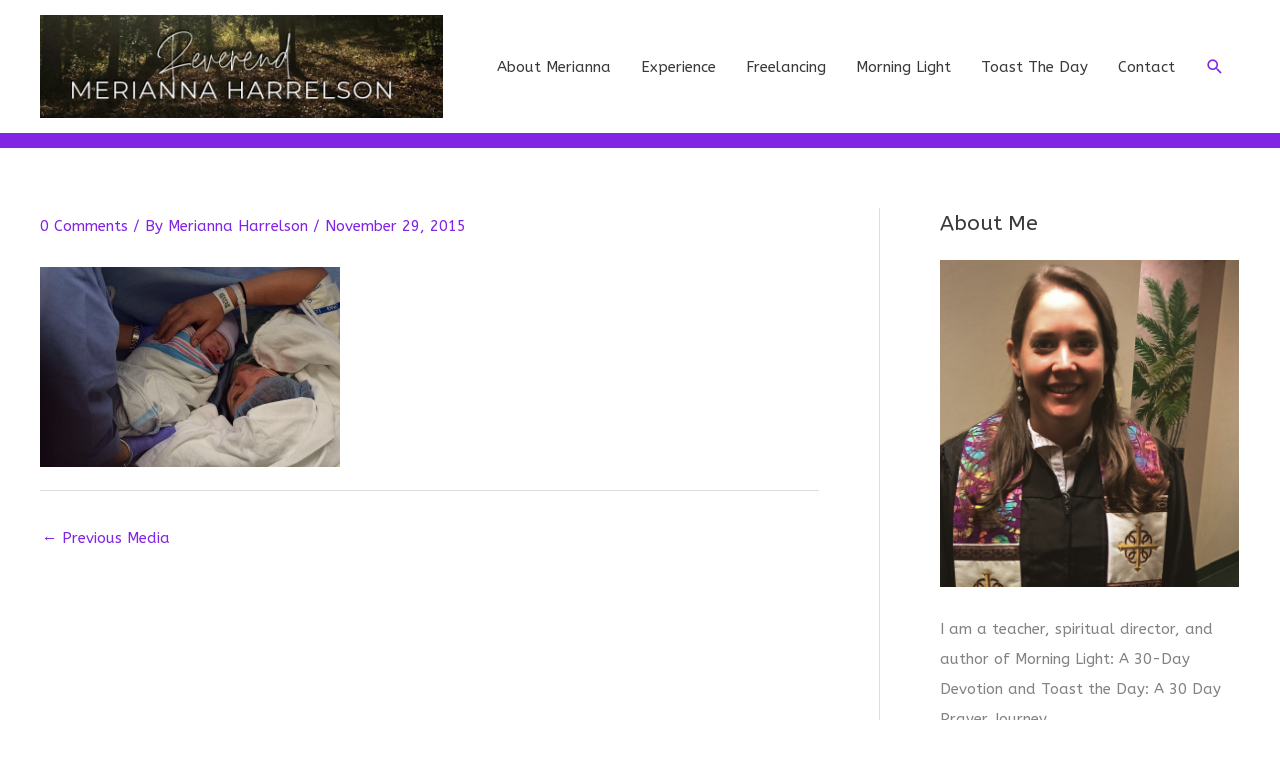

--- FILE ---
content_type: application/javascript; charset=UTF-8
request_url: https://merianna.disqus.com/count-data.js?1=1995%20https%3A%2F%2Fmerianna.net%2Fwp-content%2Fuploads%2F2015%2F11%2FIMG_0852.jpg
body_size: 305
content:
var DISQUSWIDGETS;

if (typeof DISQUSWIDGETS != 'undefined') {
    DISQUSWIDGETS.displayCount({"text":{"and":"and","comments":{"zero":"0 Comments","multiple":"{num} Comments","one":"1 Comment"}},"counts":[{"id":"1995 https:\/\/merianna.net\/wp-content\/uploads\/2015\/11\/IMG_0852.jpg","comments":0}]});
}